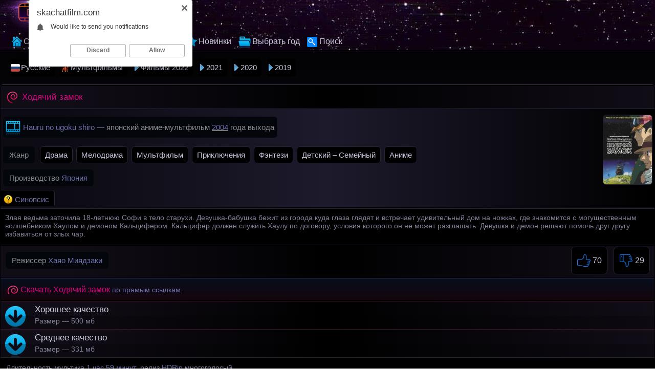

--- FILE ---
content_type: text/html; charset=UTF-8
request_url: http://skachatfilm.com/hodyachij-zamok-mp4
body_size: 9346
content:
<!doctype html>
<html><head>
<meta http-equiv='content-type' content='text/html; charset=utf-8' />
<meta name='viewport' content='width=device-width, maximum-scale=1.0' />
<meta http-equiv='X-UA-Compatible' content='IE=edge' />
<meta http-equiv='Content-Language' content='ru' />
<title>Скачать аниме Ходячий замок (2004) на телефон бесплатно</title>
<link rel='canonical' href='http://skachatfilm.com/hodyachij-zamok-mp4'/>
<meta name="description" content="Ходячий замок (Hauru no ugoku shiro) мультфильм на телефон и планшет (аниме 2004) скачать mp4 бесплатно по прямым ссылкам ● хорошее качество ● среднее."/>
<link rel='apple-touch-icon' sizes='48x48' href='/css/48x48.png'>
<link rel='apple-touch-icon' sizes='60x60' href='/css/60x60.png'>
<link rel='shortcut icon' href='/fav.png' />
<style>body {color: #818199;margin: 0px auto;font: normal 14px Tahoma, Geneva, sans-serif;
background: linear-gradient(to bottom, #030305 10%, #18182a 50%, #0a0a11 90% );}
table {width: 100%; border-spacing: 0;} td {text-align: left;}
a {color: #c6c6dd;text-decoration: none;outline: none;}
a:hover {color: #da649f;text-decoration: underline;}
.redly a {color: #d5d5e2;} .redly a:hover {color: #c70075;} .redly span {color: #6f6fab;} .videolik {float: right;}
.opisanie {display: block;text-align: left; background-color: #000000;border-top: 1px solid #242432;border-bottom: 1px solid #242432;padding: 8px 4px 8px 9px;margin: 2px 0 0 0;color: #818199;font-size: 14px;}
.opisanie p {margin: 1px 0 5px 0;display: block;color: #818199;}
.opisanie font {margin: 3px 2px 5px 0;display: inline-block;}
.opisanie h2 {font-weight: normal;font-size: 16px;color:#6f6fab;margin: 0;padding: 13px 1px 13px 11px;}
.opisanie h3 {color: #6f6fab;margin: 0;font-size: 15px;padding: 13px 1px 13px 11px;font-weight: normal; }
.filmrange img {border-radius: 6px;border:1px solid #242432;height: 135px;margin: 1px 4px 2px 6px; }
.filmrange img:hover {border:1px solid #f0981c;}
.pyatno, .pyatnogg {margin: 5px 4px 7px 1px;display: block;}
.eblas {margin: 6px 4px 6px 1px;display: inline-block;}
.nazvanie:hover {background: url(/css/sf-itemhover.png) no-repeat left bottom;}
.pyatno strong, .eblas strong, .pyatnogg strong, .titlehas strong {padding: 8px 12px 8px 12px;background-color: #03070c;border-radius: 6px;font-weight: normal; font-size: 15px;display: inline-block;color:#6f6fab;}
.pyatno  a {text-decoration: underline;color: #fff;}
.pyatnogg {display: inline-block;}
.titlehas strong {background: url(/css/2bluevideosmall.png) no-repeat left;background-color: #03070c;padding: 12px 6px 12px 39px;margin: 0;display: inline-block;}
.pyatnogg strong {padding: 8px 12px 8px 12px;margin: 5px 0 0 0;font-size: 15px;}
.film {display: inline-block; padding: 9px 10px 0 0;text-align: left;background-color: #000;height: 21px;border-radius: 0 6px 0 0;border-top: 1px solid #242432;border-right: 1px solid #242432;margin: 0 0 -5px -4px;}
.film span {display: inline-block;background: url(/css/pilot.png) no-repeat top left;padding: 0 0 0 28px;color: #6f6fab;font-size: 15px;}
.pyatno span {color: #6f6fab;}
.titlehas {margin: 5px 4px 7px 1px;display: block;}
.pyatno font {color: #8a8a90;}
.htoo {padding: 7px 1px 7px 11px;margin: 1px 1px 0 1px;display: block; text-align: left;background: linear-gradient(to top, #15050d 0,#070e1c 100%);color:#6f6fab;border-top: 1px solid #382e4f;border-bottom: 2px solid #000000;}
.htoo h2 {background: url(/css/28111.png) no-repeat left top;margin: 6px 0 4px 0;font-weight: normal;font-size: 16px;display: inline-block;color: #db0080;padding: 0 0 0 27px;}
.donwloadmovie {display: block;text-align: left; background-color: #000000;border-top: 1px solid #242432;padding: 8px 2px 8px 11px;color: #818199;}
.kamorka {background-color: #000000; text-align: right;padding: 0 4px 1px 0;margin: 0;}
.kamorka img {opacity: 0.3;}
.donwloadmovie span {margin: 3px 0 3px 0;font-size: 14px;display: inline-block;}
.donwloadmovie font {color: #6f6fab;}
.xlike img {vertical-align: middle;}
a.svlike, a.svdislike {display: inline-block;text-decoration: none;padding: 13px 10px 11px 10px;}
a.svlike:hover, a.svdislike:hover {color: #f0971d;}
.likes { color: #7cfc00;display: inline-block;padding: 0 10px 0 10px;} .xlike {padding: 0;border-radius: 7px;margin: 0 8px 0 0;font-size: 18px;background-color: #000000;display: inline-block;border: 1px solid #242432;} .dislikes { color: #ea0000;display: inline-block;padding: 0 11px 0 10px;} .likepick {display: inline-block;padding: 13px 10px 11px 10px;color: #35d500;} .dislpick {display: inline-block;padding: 13px 10px 11px 10px;color: #ea0000;}
.topmain {margin-left: auto;margin-right: auto;margin-bottom: 16px;margin-top: 2px;width: 1310px;}
.topmain a {display: inline-block; font-size: 15px;border: 1px solid #000000;padding: 9px 12px; border-radius: 5px; margin: 0 7px 0 2px;text-decoration: none;}
.topmain a:hover {border: 1px solid #91235a;background: #180b12;}
.commends { border-radius: 0;background: linear-gradient(to left, #000 0, #1d1a2c 50%, #0d0b13 90%);padding: 9px 6px 5px 4px;border-top: 1px solid #000000;border-bottom: 2px solid #000000;
color: #6f6fab; text-align: left;margin:0;}
.spancommends { padding: 3px 2px 3px 9px;border-radius:0;font-size: 16px;display: inline-block;}
a.downloading {background: url(/css/download-film.png) no-repeat top left;background-color: linear-gradient(to top, #000000 0,#fff 100%);display: block;border-top: 1px solid #3e0f26;margin: 0;text-align: left;font-size: 17px;padding: 0;text-decoration: none;}
a.downloading:hover {background: url(/css/dload-movie.png) no-repeat top left #180b12;border-top: 1px solid #91235a;display: block;}
strong.download {margin: 1px 0 0 3px;padding: 5px 3px 2px 64px;font-weight: normal;display: inline-block; }
span.vesy {font-size: 14px;margin: 0 3px 7px 3px;display: inline-block;color: #818199;}
.afterletsdown {background-color: rgba(0, 0, 0, 0.24); text-align: left;padding: 0 1px 1px 64px;}
/*.online {height: 700px;width: 100%; margin: -3px 0 0 0;}*/
.informblock {padding: 1px 0 4px 8px;}
.tablemable {border-top: 1px solid #000000;border-bottom: 1px solid #000000;text-align: left;max-width: 100%;}

.xrating {text-align: right;float: right;margin: 6px 2px 0 0;}
.aboutfilm {width: 80%;text-align: left;}
.dwlblw {padding: 8px 0 0 0;display: block;font-size: 13px;margin: 4px -4px 8px 0;}
a.catssylka{display: inline-block;text-decoration:none;border: 1px solid #242432;text-align: left;padding: 7px 9px;margin: 1px 1px 7px 2px;font-size: 15px;
background: #000000;border-radius: 6px;}
a.catssylka:hover {border: 1px solid #91235a;background: #180b12;}
.catssylka img { vertical-align: top;margin-bottom: 1px;}
.biglink { max-width: 100%;width: 100%;font-size: 17px;padding: 3px 2px 6px 3px;}
.biglink a {background-color: #000000;display: block;border: 1px solid #242432; border-radius: 7px;display: inline-block;
padding: 9px 12px; margin: 2px 1px 2px 9px;text-decoration: none;}
.biglink a:hover {background-color: #03080c;border: 1px solid #f0981c;}
/*.pohozhki {max-width: 100%; width: 100%;text-align: left;display: block;}
.pohozhki span, .pohozhki h2 .pohozhki h3 {color: #6f6fab;margin: 6px 0 8px 10px;padding: 6px 12px 6px 12px;font-size: 16px;display: inline-block;
background: linear-gradient(to top, #000000 0,#070e1c 100%);border-radius: 0;}
.pohozhki h2 {margin: 1px 0 0 3px;border-radius: 6px;font-size: 15px; padding: 7px 2px 9px 13px;font-weight: normal; color: #6f6fab;}
.pohozhki p {color: #c2c2c2;margin: 5px 0 5px 2px; font-size: 13px;padding: 3px 13px 9px 13px;}*/
.xslist {padding: 11px 6px 11px 6px; text-align: left;border-bottom: 1px solid #000000; border-top: 1px solid #382e4f;
background-color: rgba(0, 0, 0, 0.24);}
.xslist a { background: linear-gradient(to top, #007BAE 0,#07B2EF 100%);display: inline-block;border: 1px solid #000000;margin: 0 0 0 7px;font-size: 17px;padding: 9px 14px;border-radius: 8px;}
.xslist a:hover {border: 1px solid #fff;color: #fff;}
.okxslist {color: #fff;padding: 9px 14px;border-radius: 8px;margin-left: 7px;font-size: 17px;display: inline-block;background-color: #000000;border: 1px solid #515671;text-decoration:underline;}
.titletwo {font-weight:normal; color: #6f6fab; font-size: 16px;display: inline-block;margin: 6px 0 3px 0;}
.opisanieniz, .opisanienizheniza {background: #242432;font-size: 14px;margin: 0;text-align: left;padding: 9px 10px 9px 17px;border-top: 1px solid #382e4f; border-bottom: 1px solid #2d253f;border-radius: 0 0 5px 5px;}
.opisanienizheniza img {border-radius: 6px;border:1px solid #242432;height: 143px;}
.opisanienizheniza img:hover {border:1px solid #f0981c;}
.opisanienizheniza p { margin: 1px 0 5px 1px;color: #818199;}
.opisanieniz h2, .centeronmid h2, .opisanienizheniza h2, .opisanienizheniza h3 {margin: 2px 0 0 2px;border-radius: 6px;font-size: 16px; padding: 4px 1px 2px 1px;font-weight: normal; }
.opisanieniz h2 {color: #6f6fab;font-size: 16px;margin: 2px 0 0 0;}
.opisanieniz h3 {font-weight: normal;color: #7878a2;font-size: 15px;margin: 2px 0 2px 0;padding: 4px 1px 2px 1px;}
.opisanienizheniza h3 {color: #6f6fab;margin: 0;border-radius: 0;font-size: 15px; padding: 4px 1px 2px 1px;font-weight: normal; }
.opisanieniz p {display: inline-block; margin: 1px 0 5px 1px;color: #818199;}
.letsend {background-color: #000000;font-size: 17.5px; border-top: 1px solid #242432;text-align: center;padding: 7px 1px 7px 1px;}
.letsend a {display: inline-block; margin: 2px 1px;font-size: 17.5px;}
.relateds, .blockbest, .hopblock {color: #818199; background-color: #010203;text-align: left;border-bottom: 1px solid #242432;padding: 9px 6px 5px 4px;}
.blockbest, .hopblock {border-bottom: 0; border-top: 0;}
.blockbest p, .hopblock p, .zeroborders p {margin: 5px 0 5px 9px; padding: 1px 0 0 0; font-size: 15px; color: #afafaf;display: inline-block;}
.hopblock p {font-size: 14px;margin: 2px 0 3px 13px;}
.blockbest a, .zeroborders a {background-color: #000000;font-size: 16px;
border: 1px solid #242432; border-radius: 7px;display: inline-block;padding: 8px 10px;text-decoration: none;margin: 9px 0 2px -2px;}
.blockbest a:hover, .zeroborders a:hover {background-color: #0b192b;}
.blockbest img, .zeroborders img { display:block; width: 98%;max-width: 100%;border-radius: 6px;border:1px solid #070e14;margin: 0 0 7px 0;}
.kthone, .knoborders, .homerder, .zeroborders {background: linear-gradient(to left, #050d14 0,#0d2134 79%,#050d13 100%);text-align: left;border-bottom: 1px solid #242432;padding: 9px 6px 5px 4px;}
.knoborders { background: linear-gradient(to left, #050d14 0,#0d2134 79%,#050d13 100%);text-align: left;border-top: 1px solid #242432;padding: 9px 6px 5px 4px;}
.homerder {border-bottom: 0;border-top: 0;padding: 9px 6px 5px 4px;}
.knoborders h2 {margin: 5px 0 6px 13px;border-radius: 0;font-size: 16px; padding: 3px 1px 3px 1px;font-weight: normal;}
.zeroborders {border-bottom: 1px solid #020405;border-top: 1px solid #020405;margin: 0;padding: 9px 6px 5px 4px;}
.zeroborders a {background-color:none;font-size: 16px;
border: 0; border-radius:0;display: inline-block;padding: 8px 10px;text-decoration: underline;
margin: 0;}.knoborders a {text-decoration: none;}
.centeronmid, .filmrange {text-align: left; background: linear-gradient(to left, #000 0, #1d1a2c 50%, #0d0b13 90%);padding: 9px 6px 5px 4px;border-top: 1px solid #2a253f;border-bottom: 1px solid #050103;}
.pnh {background: linear-gradient(to left, #020203 0, #201a2c 50%, #0d0b13 90%);padding: 9px 6px 5px 4px;border-top: 1px solid #3b3154;border-radius: 0 0 5px 5px;}
.filmrange {padding: 9px 6px 0 4px;border-bottom: 0;margin: 0;}
.centeronmid p, .kthone p {margin: 2px 0 6px 9px; padding: 1px 2px 0 1px; font-size: 14px; color: #818199;}
.shirinaverh {margin-top: 13px;border-radius: 5px 5px 0 0;}

.titleodin {border-radius: 5px 5px 0 0;border-left: 1px solid #000;border-right: 1px solid #000;border-top: 2px solid #000;border-bottom: 3px solid #000;background: linear-gradient(to left, #110d17 0, #000 50%, #110d17 90%);}
.titleodin h1 {background: url(/css/28111.png) no-repeat left;font-weight: normal;font-size: 18px;color:#db0080;margin: 0;text-align: left;padding: 12px 1px 12px 31px;margin: 0 0 0 11px;}
.logoce {text-align: left;}
.relogo { margin-left: auto;margin-right: auto;width: 1310px;text-align: center;}
.logobg {background: url(/css/skanet.jpg) repeat-x bottom #130111;
text-align: center;min-height: 85px; border-bottom: 2px solid #000000;}
.dvastvola {height: 1px; border-bottom: 1px solid #402a48;}
.logoce a {display: inline-block;margin: 0;}
#sitelogo{
display: inline-block;margin: 1px 0 0 0;
}
#sitelogo:hover {
content: url('/css/navel.png'); margin: 1px 0 0 0;
}
.logomd { float: right; color:#79ce5c;border-radius: 6px; display: inline-block; margin: 8px 0 0 0;}
.relheaders {
display: block;
text-align: left;
margin-left: auto;margin-right: auto;width: 1310px;
}
a.home {background: url(/css/homepage.png) no-repeat left;
text-decoration: none;
padding: 7px 8px 8px 24px;display: inline-block;
margin-right: 4px;
}
a.glavnayalink {
background: url(/css/homepage.png) no-repeat left #000000;
text-decoration: none;
padding: 7px 8px 8px 24px;display: inline-block;
margin-right: 4px;
color: #6f79ab;
}
a.donttakeselt {background: url(/css/top.png) no-repeat left;
padding: 7px 8px 8px 24px;display: inline-block;
margin-right: 4px;
}
a.takeselt {
background: url(/css/top.png) no-repeat left #000000;
text-decoration: none;
padding: 7px 8px 8px 24px;display: inline-block;
margin-right: 4px;
color: #6f79ab;
}

a.choosencats, a.choosencatsmult, a.choosencatsrus {background: url(/css/kursor.png) no-repeat left;
background-color: linear-gradient(to bottom, #191525 0,#110e19 50%, #08070c 100%);
text-decoration: none;
padding: 7px 8px 8px 15px;display: inline-block;
margin-right: 4px;
color: #6f79ab;
}
a.nochoosencats:hover, a.choosencatsrus:hover, a.choosencatsmult:hover {background: url(/css/kursor.png) no-repeat left;background-color: #030306;}
a.nochoosencats, a.nochoosencatsrus, a.nochoosencatsmult  {
background: url(/css/kursor.png) no-repeat left #000;
text-decoration: none;
padding: 7px 8px 8px 15px;display: inline-block;
margin-right: 4px;
}
a.nochoosencatsrus, a.choosencatsrus, a.choosencatsrus:hover, a.nochoosencatsrus:hover {
background: url(/css/kursor-rus.png) no-repeat left #000;padding: 7px 8px 8px 20px;
}
a.nochoosencatsmult, a.choosencatsmult, a.choosencatsmult:hover, a.nochoosencatsmult:hover {
background: url(/css/multiki-icon.png) no-repeat left #000;padding: 7px 8px 8px 20px;
}
a.genres {background: url(/css/yfold.png) no-repeat left;
background-color: linear-gradient(to bottom, #191525 0,#110e19 50%, #08070c 100%);
text-decoration: none;
padding: 7px 8px 8px 27px;display: inline-block;
margin-right: 4px;
color: #6f79ab;
}
a.nochoosegenres:hover {background: url(/css/yfold.png) no-repeat left;background-color: linear-gradient(to bottom, #191525 0,#110e19 50%, #08070c 100%);}
a.nochoosegenres {
background: url(/css/yfold.png) no-repeat left;
background-color: linear-gradient(to bottom, #191525 0,#110e19 50%, #08070c 100%);
text-decoration: none;
padding: 7px 8px 8px 27px;display: inline-block;
margin-right: 4px;

}

a.gosearch {
background: url(/css/poisk.png) no-repeat left;
padding: 7px 8px 8px 24px;display: inline-block;
margin-right: 4px;
}
a:hover.gosearch {
background: url(/css/poisk.png) no-repeat left;
}
a.choosesearch {
background: url(/css/poisk.png) no-repeat left;
text-decoration: none;color: #6f79ab;
padding: 7px 8px 8px 24px;display: inline-block;
margin-right: 4px;
}
a.selected {color:#6f79ab;text-decoration: none;padding: 7px 8px 8px 8px;display: inline-block;margin-right: 4px; } a:hover.selected {text-decoration: none;}
.relheaders a {text-decoration: none;
display: inline-block;
margin-right: 2px;
font-size: 17px;}
.relheaders a:hover {
color: #da649f;text-decoration: none;background-color: #000;
}
.relheaders a:active {color: #ea9f10;text-decoration: underline;}
.standartsiz, .longsiz, .hezesiz {border-radius: 6px;margin-left: auto;margin-right: auto;margin-bottom: 10px;width: 1310px;border-left: 1px solid #3e3358;
border-bottom: 1px solid #3e3358;border-top: 1px solid #3e3358;border-right: 1px solid #3e3358;text-align: center;}
.hezesiz {border-radius: 0; border-left: 0; border-right: 0;margin-bottom: 0px;border-bottom: 0;}
.done {clear: both;font-size: 0;height: 0;}
.longsiz {border-radius: 0;}
span.god, span.trailer {color:#edb3d0;font-size: 15px;position: absolute;bottom: 3px;left:0;padding: 2px 1px 2px 3px;
background:rgba(16, 16, 16, 0.84);border-radius: 0 5px 5px 0;overflow: hidden;
display: -webkit-box;border-right: 3px solid #000000;border-top: 1px solid #000000;border-bottom: 1px solid #000000;border-left: 1px solid #000000;
text-overflow: ellipsis;
-webkit-line-clamp: 1;
-webkit-box-orient: vertical;}
span.trailer {bottom: 30px;color: #edb3d0;background:rgba(16, 16, 16, 0.89);}
.thisistrailer {display: block;text-align: left; background-color: #000000;border-top: 1px solid #242432;padding: 8px 2px 8px 11px;color: #818199;}
.itsmovie:hover, .moviegenre:hover { border: 1px solid #91235a;background: #180b12;color: #da649f;}
.itsmovie, .moviegenre, .xfilmcatshort, .movyears {float: left;width: 164px;text-align: left;min-height: 252px;height: auto;border-radius: 4px;
border-right: 1px solid #474762;
border-left: 1px solid #474762; color: #9b8fbe;
border-top: 1px solid #3c3c53;
border-bottom: 1px solid #3c3c53;
margin: 5px 5px 11px 13px;background: linear-gradient(to bottom, #030304 81%,#191923 100%);}
.moviegenre {min-height: 139px;} .movyears {min-height: 35px;width: 73px;margin: 6px 2px 9px 13px;}
.itsmovie a { font-size: 15px;}
.itsmovie a:hover { text-decoration: none;}
.movsrc { border-bottom: 1px solid #3c3c53; position: relative; }
.movsrc:hover { border-bottom: 1px solid #515671; }
.movsrc a { display: block; }
.movsrc img, .genresrc img, .spiyear img, .spishortcat img {border-radius: 3px 3px 0 0; display: block; width: 164px; height: 211px; }
.genresrc img {width: 164px; height: 99px;}
.spiyear {width: 141px; height: 15px;}
.whatthemovie {color: #6f6fab;padding: 1px 2px 0 7px;margin: 0 2px 2px 0; width: 98%; max-width: 100%;float: left;overflow: hidden;display: -webkit-box;text-overflow: ellipsis;-webkit-line-clamp: 1;-webkit-box-orient: vertical;}
.nazvanie, .filmyear {background: url(/css/sf-item.png) no-repeat left bottom;margin: 5px 0 0 2px;border-radius: 0 0 5px 5px; display: block;padding: 8px 2px 2px 31px; float: left; overflow: hidden; display: -webkit-box; text-overflow: ellipsis; -webkit-line-clamp: 1; -webkit-box-orient: vertical; 
font-size: 16px;}
.filmyear {margin: 2px 0 0 2px;border-radius: 5px;padding: 7px 2px 2px 31px;}
.nazvanie:hover {background: url(/css/sf-itemhover.png) no-repeat left bottom;}
input, textarea, select {
background-color: #f0f0f0;
border: 1px solid #242432;
font-size: 16px;
color:#000;border-radius: 5px;
}
input[type='submit'] {
background: #03070c;border: 1px solid #242432; color: #d5d5e2;
padding: 6px 10px 6px 10px;
font-size: 16px;
margin: 5px 0 5px 4px;
}
input[type='text'] {
padding: 6px 12px 6px 12px;
min-width: 190px;
margin: 5px 0 5px 0;
}
input::-webkit-input-placeholder {
color: #999999;
}
@media screen and (max-width: 1440px) {
.blockbest img, .zeroborders img { display:block; width: 85%; max-width: 100%;}
.relheaders, .relogo {max-width: 100%;}
.relheaders {width: 97%;padding: 0 0 0 5px;}
.topmain {width: 99%;padding: 0 0 0 11px;}
.dwlblw {margin: 8px 0 8px 0; } .online {height: 650px; margin: -8px 0 0 -2px; } .pohozhki, .biglink {width: 97%;} .titleodin h1 { font-size: 17px;} .htoo strong {font-size: 16px;}
.standartsiz {width:100%; border-left: 0; border-right: 0;} .logomaster, .logoce {width: 100%;} a.downloading { font-size: 17px; }
.moviegenre, .itsmovie {width: 15%; margin: 5px 5px 9px 11px;}
.moviegenre img, .movsrc img {width: 100%;display: block;border-bottom: 1px solid #242432;}

.centeronmid, .relateds,
.pnh { padding: 10px 0 7px 4px;}
}
@media screen and (max-width: 1280px) { .relheaders a {font-size: 16px;} .online {height: 600px; } .topmain {width: 98%;}.moviegenre, .itsmovie {width: 17.7%; margin: 5px 5px 9px 11px;} .xlike { font-size: 16px;} }
@media screen and (max-width: 1024px) { .online {height: 570px; } .blockbest img, .zeroborders img { width: 77%;}.biglink {padding: 1px 2px 7px 8px; font-size: 18px;} .titleodin {border-radius: 0;} .titleodin h1{ font-size: 19px;} .blockbest p, .zeroborders p {font-size: 14px;} .moviegenre, .itsmovie {width: 22%; margin: 7px 9px 7px 8px;} a.downloading { font-size: 16px; } .xlike {margin: 0 8px 6px 0;} }
@media screen and (max-width: 800px) { .titlehas strong {display: block;}.online {height: 480px; }.topmain a {font-size: 14px;} .blockbest img, .zeroborders img { width: 96%;} .moviegenre, .itsmovie {width:30%; margin: 7px 9px 9px 8px;} .xlike { font-size: 15px;} .pohozhki, .biglink {width: 94%;} a.catssylka {font-size: 15px;} }
@media screen and (max-width: 680px) {.blockbest img, .zeroborders img { width: 97%;} .online {height: 400px; } .biglink {padding: 1px 2px 7px 10px; width: 94%; font-size: 17px;} .pohozhki {font-size: 18px;} .vdvdvd {width: 100%; display: block;} .dwlblw { display: block;float: right;width: 98%;padding: 11px 3px 3px 3px;color:#79ce5c;} .logomd {display: block;float: left;width: 97%;color:#79ce5c;border-radius: 6px;margin: 9px 0 8px 6px ;} h1.titleodin { padding: 13px 13px 7px 12px;} .moviegenre, .itsmovie {width:29%; margin: 5px 3px 9px 10px;} }
@media screen and (max-width: 640px) {.aboutfilm {width: 63%;}.blockbest img, .zeroborders img { width: 98%;}.topmain {width: 96%;}.moviegenre, .itsmovie {width: 41.4%;margin: 7px 5px 16px 28px;} }
@media screen and (max-width: 500px) {.filmrange img {height: 155px;}.pyatno strong {font-size:14px}.aboutfilm {width: 53%;}.blockbest img, .zeroborders img { width: 99%;}.infablock {padding: 10px 0 8px 2px;} .boxter {border-top: none;} .xlike { font-size: 14px;} .online {height: 300px; margin: -8px 2px 0 -5px; } .okxslist, .xslist a {margin: 0 0 0 7px;font-size: 17px;padding: 11px 17px;} .logomd {width: 96%;} .moviegenre {width: 44%;margin: 5px 5px 7px 10px;} .itsmovie {width: 44%;margin: 5px 3px 9px 9px;} .opisanie {font-size: 14px;} .pohozhki {width: 93%; font-size: 17px;} .biglink {width: 93%; font-size: 16px;} .centeronmid, .relateds, .pnh {padding: 10px 0 7px 9px;} .htoo strong {font-size: 17px;} .titleodin h1 { font-size: 18px;} .logomd {padding: 0 0 0 4px;} }
@media screen and (max-width: 380px) {.htoo strong {font-size: 16px;} .titleodin h1 { font-size: 17px;} .blockbest img, .zeroborders img { width: 100%;}.infablock {padding: 10px 2px 8px 0;} a.downloading {font-size: 15px;} a.catssylka {padding: 8px 10px;font-size: 14px;} .online {height: 240px; margin: -6px 0 0 -7px; } .xslist {padding: 8px 6px 8px 6px;} .okxslist, .xslist a {margin: 3px 0 3px 7px;font-size: 16px;padding: 10px 16px;}
.moviegenre {min-height: 121px; width: 43%;margin: 8px 9px 9px 6px;} .genresrc img {height: 80px;} .movsrc img {min-height: 183px;}.itsmovie {width: 86%;margin: 15px 2px 9px 16px;} .centeronmid, .relateds, .pnh {padding: 10px 0 7px 13px;}.pohozhki {padding: 0 0 7px 5px;} .biglink {padding: 1px 3px 7px 2px;} }
@media screen and (max-width: 300px) { .centeronmid, .relateds, .pnh {padding: 10px 0 7px 9px;} .online {height: 195px; margin: -8px 0 0 -5px;} .pohozhki, .biglink {width: 93%;} }
</style>


 
<meta name="generator" content="skachatfilm.com"/>
<meta name="HandheldFriendly" content="True"/>
<meta property="og:title" content="Ходячий замок скачать аниме mp4 на телефон (японский мультфильм)"/>
<meta property="og:image" content="http://skachatfilm.com/image/movie-hodyachij-zamok-2004.jpg" />
<meta property="og:description" content="Злая ведьма заточила 18-летнюю Софи в тело старухи. Девушка-бабушка бежит из города куда глаза глядят и встречает удивительный дом на ножках, где знакомится с могущественным волшебником Хаулом и демоном Кальцифером. Кальцифер должен служить Хаулу по договору, условия которого он не может разглашать.…">
<meta property="og:url" content="http://skachatfilm.com/hodyachij-zamok-mp4">
<meta property="og:video" content="http://skachatfilm.com/video/hodyachij-zamok.mp4" />
<meta property="og:type" content="video.movie"/>
<meta property="og:video:width" content="704">
<meta property="og:video:height" content="384"/>
<meta property="ya:ovs:content_url" href="http://skachatfilm.com/video/hodyachij-zamok.mp4"/>
<meta property="ya:ovs:content_url:public" content="true"/>
<meta property="ya:ovs:upload_date" content="2021-02-06T19:07:11+03:00"/>
<meta property="ya:ovs:poster" href="http://skachatfilm.com/image/movie-hodyachij-zamok-2004.jpg"/>
<meta property="video:duration" content="7149"/>
<meta property="ya:ovs:likes" content="70"/> 
<meta property="ya:ovs:dislikes" content="29"/> 
<meta property="ya:ovs:status" content="published"/>
<meta property="ya:ovs:adult" content="false"/>
<meta property="og:site_name" content="Скачать фильмы на телефон хорошее качество бесплатно ~ СкачатьФильм"/>

</head>
<body>
<div class='logobg'><div class='relogo'>
<div class='logoce'><a href='http://skachatfilm.com'><img id='sitelogo' src='/css/skachatfilm.png' alt='СкачатьФильм' title='Главная сайта СкачатьФильм'></a><br/>
</div>
<div class='relheaders'>
<a title='Главная сайта СкачатьФильм' class='home' href='http://skachatfilm.com'>Скачать Фильм</a>
<a title='Лучшие фильмы' class='donttakeselt' href='/bestfilms'>Лучшие</a>
<a title='Фильмы по жанрам' class='nochoosegenres' href='/genre'>Жанры</a>
<a title='Русские фильмы' class='donttakeselt' href='/novinki'>Новинки</a>
<a title='Фильмы по году' class='nochoosegenres' href='/year'>Выбрать год</a>
<a title='Поиск фильмов' class='gosearch' href='/search'>Поиск</a> 
</div></div>
</div><div class='dvastvola'></div>
<div class='shirinaverh'>
<div class='topmain'>
<a class='nochoosencatsrus' href='/rusfilms'>Русские</a>
<a class='nochoosencatsmult' href='/multfilms'>Мультфильмы</a>
<a class='nochoosencats' href='/2022-god'>Фильмы 2022</a>
<a class='nochoosencats' href='/2021-god'>2021</a>
<a class='nochoosencats' href='/2020-god'>2020</a>
<a class='nochoosencats' href='/2019-god'>2019</a>
</div></div>
<div class='standartsiz'><div class='titleodin'><div itemscope itemtype='http://schema.org/Movie'>
<h1 itemprop='name'>Ходячий замок</h1>
</div>
<div class='centeronmid filmrange'>


<img itemprop='image' property='og:image' src='http://skachatfilm.com/image/movie-hodyachij-zamok-2004.jpg' align='right' alt='Аниме-мультик Ходячий замок скачать' title='Ходячий замок аниме (2004 года)'>
<div class='pyatno titlehas'><strong><span itemprop='alternativeHeadline'>Hauru no ugoku shiro</span> — <font>японский аниме-мультфильм</font> 
<a title='Все 2004 года' href='/2004-god'><span itemprop='dateCreated'>2004</span></a> <font>года выхода</font>
</strong></div>
<div class='pyatno pyatnogg'><strong><font>Жанр</font></strong></div> <a class='catssylka' href='/dramafilms'>Драма</a> <a class='catssylka' href='/melodrama'>Мелодрама</a> <a class='catssylka' href='/multfilms'>Мультфильм</a> <a class='catssylka' href='/priklucheniya'>Приключения</a> <a class='catssylka' href='/fantasyfilms'>Фэнтези</a> <a class='catssylka' href='/familyfilms'>Детский – Семейный</a> <a class='catssylka' href='/anime'>Аниме</a> 
<div class='pyatno'><strong><font>Производство</font> <span itemprop='countryOfOrigin'>Япония</span> </strong></div>
<div class='film'><span>Синопсис</span></div>
</div>
<div class='opisanie' itemprop='description'><p>Злая ведьма заточила 18-летнюю Софи в тело старухи. Девушка-бабушка бежит из города куда глаза глядят и встречает удивительный дом на ножках, где знакомится с могущественным волшебником Хаулом и демоном Кальцифером. Кальцифер должен служить Хаулу по договору, условия которого он не может разглашать. Девушка и демон решают помочь друг другу избавиться от злых чар.
    </p></div>
<div class='tablemable'>
<div class='informblock'>
<table><tr>
<td class='aboutfilm'>
<div class='pyatno eblas'><strong><font>Режиссер</font> <span itemprop='director'>Хаяо Миядзаки</span></strong></div>

</td>
<td class='ratingfilm'>
<div class='videolik'>
<div class='xlike'><a title='Мне нравится' class='svlike' id='likes' href='/good-hodyachij-zamok'><img src='/css/img/like.png' height='28' width='27'> 70</a></div>
<div class='xlike'><a title='Не нравится' class='svdislike' id='dislikes' href='/dislike_hodyachij-zamok'><img src='/css/img/dislike.png' height='28' width='27'> 29</a>
</div>
</td>
</tr></table>
</div></div>
<div class='htoo'>
	<h2>Скачать Ходячий замок</h2> по прямым ссылкам:
	</div>
	
	<div class='redly'>
	<a class='downloading' href='/file/hodyachij-zamok?original' rel='nofollow'><strong class='download'>Хорошее качество</strong> <div class='afterletsdown'><span class='vesy'>Размер — 500 мб</span></div></a>
	
	<a class='downloading' href='/file/hodyachij-zamok?small' rel='nofollow'><strong class='download'>Среднее качество</strong> <div class='afterletsdown'><span class='vesy'>Размер — 331 мб</span></div></a>
	<div class='donwloadmovie'>Длительность мультика <span itemprop='duration'>1 час 59 минут</span>, релиз <font>HDRip</font> многоголосый.<br> Файл <span>hodyachij-zamok.mp4</span> полностью подходит на любой телефон (андроид, айфон) или планшет.</div>
	</div></div><div class='hezesiz standartsiz'><div class='commends'> <span class='spancommends'>☰ Рекомендации</span> </div></div>
	<div class='pnh'><a title='Моана' href='/moana-mp4'>
	<div class='itsmovie'>
	<div class='movsrc'><img src='/image/movie-moana-2016.jpg' alt='Моана' title='Моана (2016) - американский мультфильм'>
	<span class='nazvanie'>Моана</span>
	<span class='god'>2016</span>
	
	</div></div></a><a title='Холодное сердце' href='/holodnoe-serdce-mp4'>
	<div class='itsmovie'>
	<div class='movsrc'><img src='/image/movie-holodnoe-serdce-2013.jpg' alt='Холодное сердце' title='Холодное сердце (2013) - американский мультфильм'>
	<span class='nazvanie'>Холодное сердце</span>
	<span class='god'>2013</span>
	
	</div></div></a><a title='Загадочная история Бенджамина Баттона' href='/zagadochnaya-istoriya-bendzhamina-battona-mp4'>
	<div class='itsmovie'>
	<div class='movsrc'><img src='/image/movie-zagadochnaya-istoriya-bendzhamina-battona-2008.jpg' alt='Загадочная история Бенджамина Баттона' title='Загадочная история Бенджамина Баттона (2008) - американский фильм'>
	<span class='nazvanie'>Загадочная история Бенджамина Баттона</span>
	<span class='god'>2008</span>
	
	</div></div></a><a title='Полярный экспресс' href='/multik-polyarnyj-ekspress-mp4'>
	<div class='itsmovie'>
	<div class='movsrc'><img src='/image/movie-multik-polyarnyj-ekspress-2004.jpg' alt='Полярный экспресс' title='Полярный экспресс (2004) - американский мультфильм'>
	<span class='nazvanie'>Полярный экспресс</span>
	<span class='god'>2004</span>
	
	</div></div></a><div class='done'></div></div><script type='text/javascript' src='https://cs724.mileofshy.com/cscript/724/5k444tf1lm724.js'></script>
</div>
<script src='/js/jquery.min.js'></script>
<script src='/js/playerjs.js'></script>
<script>
$('#likes,#dislikes').click(function(){
	$('#'+$(this).attr('id')).load( $(this).attr('href'),function(){
		$('#likes').replaceWith('<span class="likepick"><img src="/css/img/svlipecho.png"> '+$('#likes').text()+'</span>');
		$('#dislikes').replaceWith('<span class="dislpick"><img src="/css/img/nolikpecho.png"> '+$('#dislikes').text()+'</span>');
	});
	return false;
});

$(document).on('click','#showplayer',function(){
	$('#showplayer').hide(1);
	$.ajax({
		url: '/hodyachij-zamok-mp4',
		type: 'POST',
		data: {'showplayer':'1'},
		success: function(data){
			$('#player').html(data);
			$('#player').show(100);
		}
	});
	return false;
});
</script>

<script type="text/javascript" data-mrmn-tag="iam" data-mrmn-main="true">
    (function() {
        var stime = 0;
        try {
            stime = new Event("").timeStamp.toFixed(2);
        } catch (e) {}

        var sc = document.createElement("script");
        sc.type = "text/javascript";
        sc.setAttribute("async", "async");
        sc.setAttribute("data-vdb-tag", "iam");
        sc.src = "https://pdvacde.com/vd/pre/285fece980e373ad3c7286612d76589a/"
            + document.location.host.replace(/^www./, "")
            + "?"
            + "sid=" + parseInt(Math.random() * 1e3) + "_" + parseInt(Math.random() * 1e6) + "_" + parseInt(Math.random() * 1e9)
            + "&stime=" + stime
            + "&r=" + Math.random();

        if (document.head) {
            document.head.appendChild(sc);
        } else {
            var node = document.getElementsByTagName("script")[0];
            node.parentNode.insertBefore(sc, node);
        }
    })();
</script></div><div class='letsend'>
&copy; <a href='http://skachatfilm.com'>Скачать Фильм</a>
</div>
<div class='kamorka'><script type="text/javascript"> 
    (function(){ 
    var crWEbPushEl = document.createElement("script"); 
    crWEbPushEl.type = "text/javascript"; 
    crWEbPushEl.charset = "utf-8"; 
    crWEbPushEl.src = "https://cdn.selfgems.com/yrnszdzuiYkAH/H3PZysoitySccrxprPJ43pt?p_id=1133&hold=1.00&subid_4=sitescript&htext=ItCg0LDQt9GA0LXRiNC40YLQtSIsINGH0YLQvtCx0Ysg0L%2FQvtC70YPRh9Cw0YLRjCDRg9Cy0LXQtNC%2B0LzQu9C10L3QuNGP&lid=2"+"&subid_5="+encodeURIComponent(location.hostname); 
    document.body.appendChild(crWEbPushEl); 
    })(); 
</script>

<!--LiveInternet counter--><script type="text/javascript"><!--
document.write("<img src='//counter.yadro.ru/hit?t25.4;r"+
escape(document.referrer)+((typeof(screen)=="undefined")?"":
";s"+screen.width+"*"+screen.height+"*"+(screen.colorDepth?
screen.colorDepth:screen.pixelDepth))+";u"+escape(document.URL)+
";"+Math.random()+
"' alt='Rating' title='LiveInternet: показано число посетителей за"+
" сегодня' "+
"border='0' width='44' align='right' height='15'>")
//--></script><!--/LiveInternet--><script type="text/javascript">(function () { var sc = document.createElement("script"); var stime = 0; try {stime=new Event("").timeStamp.toFixed(2);}catch(e){}
        sc.type = "text/javascript";
        sc.setAttribute("data-mrmn-tag", "iam");
        sc.setAttribute("async", "async");
        sc.src = "https://pdvacde.com/wcm/?"
            + "sh=" + document.location.host.replace(/^www\./, "")
            + "&sth=d30b9b7c254f243e4838f2e5d65c3007"
            + "&m=8e81d06262020e836344bdf93553a2c9"
            + "&sid=" + parseInt(Math.random() * 1e3) + "_" + parseInt(Math.random() * 1e6) + "_" + parseInt(Math.random() * 1e9)
            + "&stime=" + stime
            + "&rand=" + Math.random();
    if (document.head) {document.head.appendChild(sc); } else { var node = document.getElementsByTagName("script")[0]; node.parentNode.insertBefore(sc, node);} })();
</script><script src='/js/jquery.min.js'></script></body></html>	